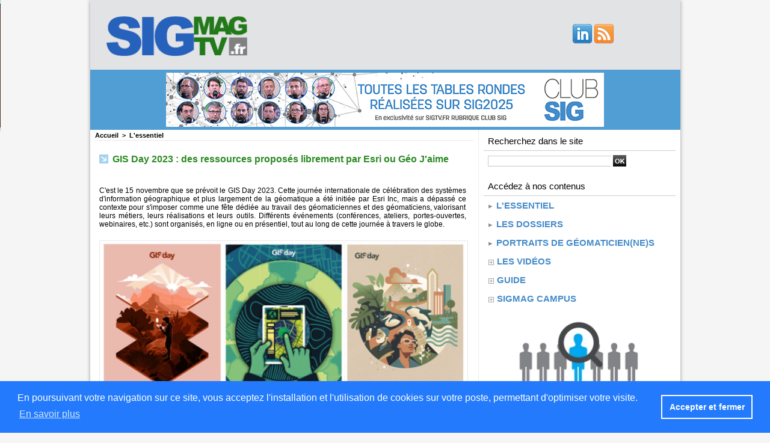

--- FILE ---
content_type: text/html; charset=UTF-8
request_url: https://www.sigtv.fr/GIS-Day-2023-des-ressources-proposes-librement-par-Esri-ou-Geo-J-aime_a1902.html
body_size: 13153
content:
<!DOCTYPE html PUBLIC "-//W3C//DTD XHTML 1.0 Strict//EN" "http://www.w3.org/TR/xhtml1/DTD/xhtml1-strict.dtd">
<html xmlns="http://www.w3.org/1999/xhtml" xmlns:og="http://ogp.me/ns#"  xml:lang="fr" lang="fr">
<head>
<title>GIS Day 2023 : des ressources proposés librement par Esri ou Géo J'aime</title>
 
<meta http-equiv="Content-Type" content="text/html; Charset=UTF-8" />
<meta name="author" lang="fr" content="Xavier Fodor - SIGMAG SIGTV.FR" />
<meta name="keywords" content="SIG, GIS, géomatique, géomaticien, Esri, informatique, ArcGIS, logiciels, géographie, carte, système d'information géographique, smart-city, SIGMAG, SIGTV, cartographie," />
<meta name="description" content="C'est le 15 novembre que se prévoit le GIS Day 2023. Cette&amp;nbsp;journée internationale de célébration des systèmes d'information géographique et plus largement de la géomatique a été initiée par Esr..." />

<meta name="geo.position" content="43.7271363;4.0279506" />
<meta property="og:url" content="https://www.sigtv.fr/GIS-Day-2023-des-ressources-proposes-librement-par-Esri-ou-Geo-J-aime_a1902.html" />
<meta name="image" property="og:image" content="https://www.sigtv.fr/photo/art/grande/76562561-54936982.jpg?v=1699625818" />
<meta property="og:type" content="article" />
<meta property="og:title" content="GIS Day 2023 : des ressources proposés librement par Esri ou Géo J'aime" />
<meta property="og:description" content="C'est le 15 novembre que se prévoit le GIS Day 2023. Cette&amp;nbsp;journée internationale de célébration des systèmes d'information géographique et plus largement de la géomatique a été initiée par Esri Inc, mais a dépassé ce contexte pour s'imposer comme une&amp;nbsp;fête dédiée au&amp;nbsp;travail des..." />
<meta property="og:site_name" content="SIGMAG SIGTV.FR - Un autre regard sur la géomatique et les systèmes d'informations géographiques SIG" />
<meta property="twitter:card" content="summary_large_image" />
<meta property="twitter:image" content="https://www.sigtv.fr/photo/art/grande/76562561-54936982.jpg?v=1699625818" />
<meta property="twitter:title" content="GIS Day 2023 : des ressources proposés librement par Esri ou Gé..." />
<meta property="twitter:description" content="C'est le 15 novembre que se prévoit le GIS Day 2023. Cette&amp;nbsp;journée internationale de célébration des systèmes d'information géographique et plus largement de la géomatique a été initiée par Esr..." />
<link rel="stylesheet" href="/var/style/style_1.css?v=1764773660" type="text/css" />
<link rel="stylesheet" media="only screen and (max-width : 800px)" href="/var/style/style_1101.css?v=1697555339" type="text/css" />
<link rel="stylesheet" href="/assets/css/gbfonts.min.css?v=1724246908" type="text/css">
<meta id="viewport" name="viewport" content="width=device-width, initial-scale=1.0, maximum-scale=1.0" />
<link id="css-responsive" rel="stylesheet" href="/_public/css/responsive.min.css?v=1731587507" type="text/css" />
<link rel="stylesheet" media="only screen and (max-width : 800px)" href="/var/style/style_1101_responsive.css?v=1697555339" type="text/css" />
<link rel="stylesheet" href="/var/style/style.7297090.css?v=1642528734" type="text/css" />
<link href="https://fonts.googleapis.com/css?family=Istok+Web&display=swap" rel="stylesheet" type="text/css" />
<link rel="canonical" href="https://www.sigtv.fr/GIS-Day-2023-des-ressources-proposes-librement-par-Esri-ou-Geo-J-aime_a1902.html" />
<link rel="amphtml" href="https://www.sigtv.fr/GIS-Day-2023-des-ressources-proposes-librement-par-Esri-ou-Geo-J-aime_a1902.amp.html" />
<link rel="alternate" type="application/rss+xml" title="RSS" href="/xml/syndication.rss" />
<link rel="alternate" type="application/atom+xml" title="ATOM" href="/xml/atom.xml" />
<link rel="icon" href="/favicon.ico?v=1411465090" type="image/x-icon" />
<link rel="shortcut icon" href="/favicon.ico?v=1411465090" type="image/x-icon" />
 
<!-- Google file -->
<metaname="google-site-verification"content="iEwVdo8szwwzMTlqPKVb_IUV3xqpBD18Y0msYwqIS-o"/>
<script src="/_public/js/jquery-1.8.3.min.js?v=1731587507" type="text/javascript"></script>
<script src="/_public/js/regie_pub.js?v=1731587507" type="text/javascript"></script>
<script src="/_public/js/jquery.tools-1.2.7.min.js?v=1731587507" type="text/javascript"></script>
<script src="/_public/js/compress_jquery.ibox.js?v=1731587507" type="text/javascript"></script>
<script src="/_public/js/compress_fonctions.js?v=1731587507" type="text/javascript"></script>
<script type="text/javascript" src="//platform.linkedin.com/in.js">lang:fr_FR</script>
<script type="text/javascript">
/*<![CDATA[*//*---->*/
selected_page = ['article', ''];
selected_page = ['article', '76562561'];

 var GBRedirectionMode = 'IF_FOUND';
/*--*//*]]>*/

</script>
 
<!-- Perso tags -->
<script>(function(){/*

 Copyright The Closure Library Authors.
 SPDX-License-Identifier: Apache-2.0
*/
'use strict';var g=function(a){var b=0;return function(){return b<a.length?{done:!1,value:a[b++]}:{done:!0}}},l=this||self,m=/^[\w+/_-]+[=]{0,2}$/,p=null,q=function(){},r=function(a){var b=typeof a;if("object"==b)if(a){if(a instanceof Array)return"array";if(a instanceof Object)return b;var c=Object.prototype.toString.call(a);if("[object Window]"==c)return"object";if("[object Array]"==c||"number"==typeof a.length&&"undefined"!=typeof a.splice&&"undefined"!=typeof a.propertyIsEnumerable&&!a.propertyIsEnumerable("splice"))return"array";
if("[object Function]"==c||"undefined"!=typeof a.call&&"undefined"!=typeof a.propertyIsEnumerable&&!a.propertyIsEnumerable("call"))return"function"}else return"null";else if("function"==b&&"undefined"==typeof a.call)return"object";return b},u=function(a,b){function c(){}c.prototype=b.prototype;a.prototype=new c;a.prototype.constructor=a};var v=function(a,b){Object.defineProperty(l,a,{configurable:!1,get:function(){return b},set:q})};var y=function(a,b){this.b=a===w&&b||"";this.a=x},x={},w={};var aa=function(a,b){a.src=b instanceof y&&b.constructor===y&&b.a===x?b.b:"type_error:TrustedResourceUrl";if(null===p)b:{b=l.document;if((b=b.querySelector&&b.querySelector("script[nonce]"))&&(b=b.nonce||b.getAttribute("nonce"))&&m.test(b)){p=b;break b}p=""}b=p;b&&a.setAttribute("nonce",b)};var z=function(){return Math.floor(2147483648*Math.random()).toString(36)+Math.abs(Math.floor(2147483648*Math.random())^+new Date).toString(36)};var A=function(a,b){b=String(b);"application/xhtml+xml"===a.contentType&&(b=b.toLowerCase());return a.createElement(b)},B=function(a){this.a=a||l.document||document};B.prototype.appendChild=function(a,b){a.appendChild(b)};var C=function(a,b,c,d,e,f){try{var k=a.a,h=A(a.a,"SCRIPT");h.async=!0;aa(h,b);k.head.appendChild(h);h.addEventListener("load",function(){e();d&&k.head.removeChild(h)});h.addEventListener("error",function(){0<c?C(a,b,c-1,d,e,f):(d&&k.head.removeChild(h),f())})}catch(n){f()}};var ba=l.atob("aHR0cHM6Ly93d3cuZ3N0YXRpYy5jb20vaW1hZ2VzL2ljb25zL21hdGVyaWFsL3N5c3RlbS8xeC93YXJuaW5nX2FtYmVyXzI0ZHAucG5n"),ca=l.atob("WW91IGFyZSBzZWVpbmcgdGhpcyBtZXNzYWdlIGJlY2F1c2UgYWQgb3Igc2NyaXB0IGJsb2NraW5nIHNvZnR3YXJlIGlzIGludGVyZmVyaW5nIHdpdGggdGhpcyBwYWdlLg=="),da=l.atob("RGlzYWJsZSBhbnkgYWQgb3Igc2NyaXB0IGJsb2NraW5nIHNvZnR3YXJlLCB0aGVuIHJlbG9hZCB0aGlzIHBhZ2Uu"),ea=function(a,b,c){this.b=a;this.f=new B(this.b);this.a=null;this.c=[];this.g=!1;this.i=b;this.h=c},F=function(a){if(a.b.body&&!a.g){var b=
function(){D(a);l.setTimeout(function(){return E(a,3)},50)};C(a.f,a.i,2,!0,function(){l[a.h]||b()},b);a.g=!0}},D=function(a){for(var b=G(1,5),c=0;c<b;c++){var d=H(a);a.b.body.appendChild(d);a.c.push(d)}b=H(a);b.style.bottom="0";b.style.left="0";b.style.position="fixed";b.style.width=G(100,110).toString()+"%";b.style.zIndex=G(2147483544,2147483644).toString();b.style["background-color"]=I(249,259,242,252,219,229);b.style["box-shadow"]="0 0 12px #888";b.style.color=I(0,10,0,10,0,10);b.style.display=
"flex";b.style["justify-content"]="center";b.style["font-family"]="Roboto, Arial";c=H(a);c.style.width=G(80,85).toString()+"%";c.style.maxWidth=G(750,775).toString()+"px";c.style.margin="24px";c.style.display="flex";c.style["align-items"]="flex-start";c.style["justify-content"]="center";d=A(a.f.a,"IMG");d.className=z();d.src=ba;d.style.height="24px";d.style.width="24px";d.style["padding-right"]="16px";var e=H(a),f=H(a);f.style["font-weight"]="bold";f.textContent=ca;var k=H(a);k.textContent=da;J(a,
e,f);J(a,e,k);J(a,c,d);J(a,c,e);J(a,b,c);a.a=b;a.b.body.appendChild(a.a);b=G(1,5);for(c=0;c<b;c++)d=H(a),a.b.body.appendChild(d),a.c.push(d)},J=function(a,b,c){for(var d=G(1,5),e=0;e<d;e++){var f=H(a);b.appendChild(f)}b.appendChild(c);c=G(1,5);for(d=0;d<c;d++)e=H(a),b.appendChild(e)},G=function(a,b){return Math.floor(a+Math.random()*(b-a))},I=function(a,b,c,d,e,f){return"rgb("+G(Math.max(a,0),Math.min(b,255)).toString()+","+G(Math.max(c,0),Math.min(d,255)).toString()+","+G(Math.max(e,0),Math.min(f,
255)).toString()+")"},H=function(a){a=A(a.f.a,"DIV");a.className=z();return a},E=function(a,b){0>=b||null!=a.a&&0!=a.a.offsetHeight&&0!=a.a.offsetWidth||(fa(a),D(a),l.setTimeout(function(){return E(a,b-1)},50))},fa=function(a){var b=a.c;var c="undefined"!=typeof Symbol&&Symbol.iterator&&b[Symbol.iterator];b=c?c.call(b):{next:g(b)};for(c=b.next();!c.done;c=b.next())(c=c.value)&&c.parentNode&&c.parentNode.removeChild(c);a.c=[];(b=a.a)&&b.parentNode&&b.parentNode.removeChild(b);a.a=null};var ia=function(a,b,c,d,e){var f=ha(c),k=function(n){n.appendChild(f);l.setTimeout(function(){f?(0!==f.offsetHeight&&0!==f.offsetWidth?b():a(),f.parentNode&&f.parentNode.removeChild(f)):a()},d)},h=function(n){document.body?k(document.body):0<n?l.setTimeout(function(){h(n-1)},e):b()};h(3)},ha=function(a){var b=document.createElement("div");b.className=a;b.style.width="1px";b.style.height="1px";b.style.position="absolute";b.style.left="-10000px";b.style.top="-10000px";b.style.zIndex="-10000";return b};var K={},L=null;var M=function(){},N="function"==typeof Uint8Array,O=function(a,b){a.b=null;b||(b=[]);a.j=void 0;a.f=-1;a.a=b;a:{if(b=a.a.length){--b;var c=a.a[b];if(!(null===c||"object"!=typeof c||Array.isArray(c)||N&&c instanceof Uint8Array)){a.g=b-a.f;a.c=c;break a}}a.g=Number.MAX_VALUE}a.i={}},P=[],Q=function(a,b){if(b<a.g){b+=a.f;var c=a.a[b];return c===P?a.a[b]=[]:c}if(a.c)return c=a.c[b],c===P?a.c[b]=[]:c},R=function(a,b,c){a.b||(a.b={});if(!a.b[c]){var d=Q(a,c);d&&(a.b[c]=new b(d))}return a.b[c]};
M.prototype.h=N?function(){var a=Uint8Array.prototype.toJSON;Uint8Array.prototype.toJSON=function(){var b;void 0===b&&(b=0);if(!L){L={};for(var c="ABCDEFGHIJKLMNOPQRSTUVWXYZabcdefghijklmnopqrstuvwxyz0123456789".split(""),d=["+/=","+/","-_=","-_.","-_"],e=0;5>e;e++){var f=c.concat(d[e].split(""));K[e]=f;for(var k=0;k<f.length;k++){var h=f[k];void 0===L[h]&&(L[h]=k)}}}b=K[b];c=[];for(d=0;d<this.length;d+=3){var n=this[d],t=(e=d+1<this.length)?this[d+1]:0;h=(f=d+2<this.length)?this[d+2]:0;k=n>>2;n=(n&
3)<<4|t>>4;t=(t&15)<<2|h>>6;h&=63;f||(h=64,e||(t=64));c.push(b[k],b[n],b[t]||"",b[h]||"")}return c.join("")};try{return JSON.stringify(this.a&&this.a,S)}finally{Uint8Array.prototype.toJSON=a}}:function(){return JSON.stringify(this.a&&this.a,S)};var S=function(a,b){return"number"!==typeof b||!isNaN(b)&&Infinity!==b&&-Infinity!==b?b:String(b)};M.prototype.toString=function(){return this.a.toString()};var T=function(a){O(this,a)};u(T,M);var U=function(a){O(this,a)};u(U,M);var ja=function(a,b){this.c=new B(a);var c=R(b,T,5);c=new y(w,Q(c,4)||"");this.b=new ea(a,c,Q(b,4));this.a=b},ka=function(a,b,c,d){b=new T(b?JSON.parse(b):null);b=new y(w,Q(b,4)||"");C(a.c,b,3,!1,c,function(){ia(function(){F(a.b);d(!1)},function(){d(!0)},Q(a.a,2),Q(a.a,3),Q(a.a,1))})};var la=function(a,b){V(a,"internal_api_load_with_sb",function(c,d,e){ka(b,c,d,e)});V(a,"internal_api_sb",function(){F(b.b)})},V=function(a,b,c){a=l.btoa(a+b);v(a,c)},W=function(a,b,c){for(var d=[],e=2;e<arguments.length;++e)d[e-2]=arguments[e];e=l.btoa(a+b);e=l[e];if("function"==r(e))e.apply(null,d);else throw Error("API not exported.");};var X=function(a){O(this,a)};u(X,M);var Y=function(a){this.h=window;this.a=a;this.b=Q(this.a,1);this.f=R(this.a,T,2);this.g=R(this.a,U,3);this.c=!1};Y.prototype.start=function(){ma();var a=new ja(this.h.document,this.g);la(this.b,a);na(this)};
var ma=function(){var a=function(){if(!l.frames.googlefcPresent)if(document.body){var b=document.createElement("iframe");b.style.display="none";b.style.width="0px";b.style.height="0px";b.style.border="none";b.style.zIndex="-1000";b.style.left="-1000px";b.style.top="-1000px";b.name="googlefcPresent";document.body.appendChild(b)}else l.setTimeout(a,5)};a()},na=function(a){var b=Date.now();W(a.b,"internal_api_load_with_sb",a.f.h(),function(){var c;var d=a.b,e=l[l.btoa(d+"loader_js")];if(e){e=l.atob(e);
e=parseInt(e,10);d=l.btoa(d+"loader_js").split(".");var f=l;d[0]in f||"undefined"==typeof f.execScript||f.execScript("var "+d[0]);for(;d.length&&(c=d.shift());)d.length?f[c]&&f[c]!==Object.prototype[c]?f=f[c]:f=f[c]={}:f[c]=null;c=Math.abs(b-e);c=1728E5>c?0:c}else c=-1;0!=c&&(W(a.b,"internal_api_sb"),Z(a,Q(a.a,6)))},function(c){Z(a,c?Q(a.a,4):Q(a.a,5))})},Z=function(a,b){a.c||(a.c=!0,a=new l.XMLHttpRequest,a.open("GET",b,!0),a.send())};(function(a,b){l[a]=function(c){for(var d=[],e=0;e<arguments.length;++e)d[e-0]=arguments[e];l[a]=q;b.apply(null,d)}})("__d3lUW8vwsKlB__",function(a){"function"==typeof window.atob&&(a=window.atob(a),a=new X(a?JSON.parse(a):null),(new Y(a)).start())});}).call(this);

window.__d3lUW8vwsKlB__("[base64]");</script>
<style type="text/css">
.mod_7297090 img, .mod_7297090 embed, .mod_7297090 table {
	 max-width: 609px;
}

.mod_7297090 .mod_7297090_pub {
	 min-width: 613px;
}

.mod_7297090 .mod_7297090_pub .cel1 {
	 padding: 0;
}

.mod_7297090 .photo.left .mod_7297090_pub, .mod_7297090 .photo.right .mod_7297090_pub {
	 min-width: 306px; margin: 15px 10px;
}

.mod_7297090 .photo.left .mod_7297090_pub {
	 margin-left: 0;
}

.mod_7297090 .photo.right .mod_7297090_pub {
	 margin-right: 0;
}

.mod_7297090 .para_54936893 .photo {
	 position: static;
}

.mod_7297090 .para_54936892 .photo {
	 position: static;
}

.mod_7297090 .para_54936982 .photo {
	 position: static;
}

</style>

<!-- Google Analytics -->
<script>
  (function(i,s,o,g,r,a,m){i['GoogleAnalyticsObject']=r;i[r]=i[r]||function(){
  (i[r].q=i[r].q||[]).push(arguments)},i[r].l=1*new Date();a=s.createElement(o),
  m=s.getElementsByTagName(o)[0];a.async=1;a.src=g;m.parentNode.insertBefore(a,m)
  })(window,document,'script','//www.google-analytics.com/analytics.js','ga');

  ga('create', 'UA-55042920-1', 'auto');
  ga('send', 'pageview');

</script>
 
</head>

<body class="mep1 home">
<div id="z_col_130_responsive" class="responsive-menu">


<!-- MOBI_swipe 9845702 -->
<div id="mod_9845702" class="mod_9845702 wm-module fullbackground  module-MOBI_swipe">
	 <div class="entete"><div class="fullmod">
		 <span>SIGMAG SIGTV.FR - Un autre regard sur la géomatique et les systèmes d'informations géographiques SIG</span>
	 </div></div>
	<div class="cel1">
		 <ul>
			 <li class="liens" data-link="home,"><a href="https://www.sigtv.fr/" >			 <span>
			 L'accueil
			 </span>
</a></li>
			 <li class="liens" data-link="rubrique,734385"><a href="/L-essentiel_r16.html" >			 <span>
			 L'Essentiel
			 </span>
</a></li>
			 <li class="liens" data-link="rubrique,8774548"><a href="/CLUBSIG/" >			 <span>
			 L'émission CLUB SIG
			 </span>
</a></li>
			 <li class="liens" data-link="rubrique,571182"><a href="/Les-videos_r8.html" >			 <span>
			 Les reportages vidéos
			 </span>
</a></li>
			 <li class="liens" data-link="rubrique,571185"><a href="/guide_r11.html" >			 <span>
			 Les articles Guide
			 </span>
</a></li>
		 </ul>
	</div>
</div>
</div>
<div id="main-responsive">

<div id="main">
<!-- ********************************************** ZONE TITRE ********************************************** -->
<div id="main_inner">

<div id="z_col0">
<div class="z_col0_inner">
<div id="z_col0_responsive" class="module-responsive">

<!-- MOBI_titre 9845701 -->
<div id="mod_9845701" class="mod_9845701 module-MOBI_titre">
<div class="tablet-bg">
<div onclick="swipe()" class="swipe gbicongeneric icon-gbicongeneric-button-swipe-list"></div>
	 <a class="image mobile notablet" href="https://www.sigtv.fr"><img src="https://www.sigtv.fr/photo/iphone_titre_9845701.png?v=1517240441" alt="SIGTV.FR"  title="SIGTV.FR" /></a>
</div>
</div>
</div>

<!-- html 36215113 -->
	 <meta name="google-site-verification" content="iEwVdo8szwwzMTlqPKVb_IUV3xqpBD18Y0msYwqIS-o" />
<div id="ecart_after_36215113" class="ecart_col0" style="display:none"><hr /></div>

<!-- html 36215689 -->
<div id="ecart_before_36215689" class="ecart_col0 module-responsive" style="display:none"><hr /></div>
	 <script data-ad-client="ca-pub-8270603526293496" async src="https://pagead2.googlesyndication.com/pagead/js/adsbygoogle.js"></script>
<div id="ecart_after_36215689" class="ecart_col0" style="display:none"><hr /></div>

<!-- html 36216930 -->
<div id="ecart_before_36216930" class="ecart_col0 module-responsive" style="display:none"><hr /></div>
	 <!-- Global site tag (gtag.js) - Google Analytics -->
<script async src="https://www.googletagmanager.com/gtag/js?id=UA-55042920-1"></script>
<script>
  window.dataLayer = window.dataLayer || [];
  function gtag(){dataLayer.push(arguments);}
  gtag('js', new Date());

  gtag('config', 'UA-55042920-1');
</script>

<div id="ecart_after_36216930" class="ecart_col0" style="display:none"><hr /></div>

<!-- html 28353945 -->
<div id="ecart_before_28353945" class="ecart_col0 module-responsive" style="display:none"><hr /></div>
	 <link rel="stylesheet" type="text/css" href="https://cdn.jsdelivr.net/npm/cookieconsent@3/build/cookieconsent.min.css" />
<script src="https://cdn.jsdelivr.net/npm/cookieconsent@3/build/cookieconsent.min.js"></script>
<script>
window.addEventListener("load", function(){
window.cookieconsent.initialise({
  "palette": {
    "popup": {
      "background": "#237afc"
    },
    "button": {
      "background": "transparent",
      "text": "#fff",
      "border": "#fff"
    }
  },
  "content": {
    "message": "En poursuivant votre navigation sur ce site, vous acceptez l'installation et l'utilisation de cookies sur votre poste, permettant d'optimiser votre visite.",
    "dismiss": "Accepter et fermer",
    "link": "En savoir plus",
    "href": "https://www.sigtv.fr/Information-des-lecteurs-concernant-l-utilisation-des-cookies_a117.html"
  }
})});
</script>
<div id="ecart_after_28353945" class="ecart_col0" style="display:none"><hr /></div>
<table cellpadding="0" cellspacing="0" id="mod_7332869" class="mod_7332869 wm-module module-responsive  module-combo nb-modules-2" style="position:relative">
<tr>
<td class="celcombo1">
<!-- titre 7332876 -->
<div id="ecart_before_7332876" class="ecart_col0 " style="display:none"><hr /></div>
<div id="mod_7332876" class="mod_7332876 wm-module fullbackground "><div class="fullmod">
	 <div class="titre_image"><a href="https://www.sigtv.fr/"><img src="/photo/titre_7332876.png?v=1707912047" alt="SIGMAG &amp; SIGTV - Un autre regard sur la géomatique" title="SIGMAG &amp; SIGTV - Un autre regard sur la géomatique" class="image"/></a></div>
</div></div>
</td>
<td class="celcombo2 empty">&nbsp;</td>
<td class="celcombo3">
<!-- services_web2 21656356 -->
<div id="ecart_before_21656356" class="ecart_col0 " style="display:none"><hr /></div>
<div id="mod_21656356" class="mod_21656356 wm-module fullbackground  services_web2">
		 <div class="cel1">
					 <div class="lien">
						 <a href="https://www.linkedin.com/company/sigmag-sigtv/" style="height: 36px; line-height: 36px" target="_blank"><img src="/_images/services_web2/set6/linkedin.png" alt="LinkedIn" title="LinkedIn" /></a>
					 </div>
					 <div class="lien">
						 <a href="https://www.sigtv.fr/xml/syndication.rss" style="height: 36px; line-height: 36px" target="_blank"><img src="/_images/services_web2/set6/rss.png" alt="Rss" title="Rss" /></a>
					 </div>
	 <div class="clear"></div>
		 </div>
</div>
</td>
</tr>
</table>
<div id="ecart_after_7332869" class="ecart_col0" style="display:none"><hr /></div>

<!-- pub 7592147 -->
<div id="ecart_before_7592147" class="ecart_col0 " style="display:none"><hr /></div>
<div id="mod_7592147" class="mod_7592147 wm-module fullbackground  module-pub">
	 <div class="cel1"><div class="fullmod">
		 <div id="pub_7592147_content">
		 <a  href="https://www.sigtv.fr/ads/241531/" rel="nofollow"><img width="728" height="90" src="https://www.sigtv.fr/photo/banniere_club_2025tr_1.jpg?v=1760523709" class="image" alt="" /></a>
		 </div>
	 </div></div>
</div>
</div>
</div>
<!-- ********************************************** FIN ZONE TITRE ****************************************** -->

<div id="z_centre">
<div class="z_centre_inner">

<!-- ********************************************** COLONNE 1 ********************************************** -->
<div class="z_colonne main-colonne" id="z_col1">
<div class="z_col_median z_col1_inner">
<div id="breads" class="breadcrump breadcrumbs">
	 <a href="https://www.sigtv.fr/">Accueil</a>
	 <span class="sepbread">&nbsp;&gt;&nbsp;</span>
	 <a href="/L-essentiel_r16.html">L'essentiel</a>
	 <div class="clear separate"><hr /></div>
</div>
<div id="mod_7297090" class="mod_7297090 wm-module fullbackground  page2_article article-1902">
	 <div class="cel1">
		 <br class="texte clear" />
		 <div class="titre">
			 <h1 class="access">
				 <img class="image middle nomargin" src="https://www.sigtv.fr/_images/preset/puces/arrow57.png?v=1732287502" alt=""  /> 
				 GIS Day 2023 : des ressources proposés librement par Esri ou Géo J'aime
			 </h1>
		 </div>
		 <br class="texte clear" />
		 <br class="texte clear" />
	 <div class="entry-content instapaper_body">
		 <br id="sep_para_1" class="sep_para access"/>
		 <div id="para_1" class="para_54936893 resize" style="">
			 <div class="texte">
				 <div class="access firstletter">
					 C'est le 15 novembre que se prévoit le GIS Day 2023. Cette&nbsp;journée internationale de célébration des systèmes d'information géographique et plus largement de la géomatique a été initiée par Esri Inc, mais a dépassé ce contexte pour s'imposer comme une&nbsp;fête dédiée au&nbsp;travail des géomaticiennes et des géomaticiens, valorisant leurs métiers, leurs réalisations et leurs outils. Différents événements (conférences, ateliers, portes-ouvertes, webinaires, etc.) sont organisés, en ligne ou en présentiel, tout au long de cette journée à travers le globe.
				 </div>
			 </div>
			 <div class="photo shadow bottom" style="margin-top: 10px">
				 <a href="javascript:void(0)" rel="https://www.sigtv.fr/photo/art/grande/76562561-54936893.jpg?v=1699617430&amp;ibox" title="GIS Day 2023 : des ressources proposés librement par Esri ou Géo J'aime"><img class="responsive"  style="display:none" src="https://www.sigtv.fr/photo/art/grande/76562561-54936893.jpg?v=1699617430" alt="GIS Day 2023 : des ressources proposés librement par Esri ou Géo J'aime" title="GIS Day 2023 : des ressources proposés librement par Esri ou Géo J'aime" />
<img class="not-responsive"  src="https://www.sigtv.fr/photo/art/default/76562561-54936893.jpg?v=1699617431" alt="GIS Day 2023 : des ressources proposés librement par Esri ou Géo J'aime" title="GIS Day 2023 : des ressources proposés librement par Esri ou Géo J'aime" width="609" /></a>
			 </div>
			 <div class="clear"></div>
		 </div>
		 <br id="sep_para_2" class="sep_para access"/>
		 <div id="para_2" class="para_54936892 resize" style="">
			 <div class="texte">
				 <div class="access firstletter">
					 <div id="para_1">Ils sont présentés sur le site dédié :&nbsp;<a class="liens" href="https://www.gisday.com/fr-fr/" target="_blank">gisday.com</a>  &nbsp;qui propose aussi différents supports, comme des posters ou des logos. Nous vous proposons de télécharger ici&nbsp;les 3 créations de l'année : <br />  &nbsp;</div>  
				 </div>
			 </div>
			 <div class="pj">
				 <img src="https://www.sigtv.fr/_images/ext/icon_pdf.gif" alt="layers_contain_multitudes.pdf" class="image" />
				 <a class="pj"  target="_blank"  href="https://www.sigtv.fr/attachment/2521636/">layers-contain-multitudes</a>
				 <span>&nbsp;(1.93 Mo)</span>
				 <br />
				 <img src="https://www.sigtv.fr/_images/ext/icon_pdf.gif" alt="mapping_a_complex_world.pdf" class="image" />
				 <a class="pj"  target="_blank"  href="https://www.sigtv.fr/attachment/2521638/">mapping-a-complex-world</a>
				 <span>&nbsp;(4.85 Mo)</span>
				 <br />
				 <img src="https://www.sigtv.fr/_images/ext/icon_pdf.gif" alt="information_at_your_fingertips.pdf" class="image" />
				 <a class="pj"  target="_blank"  href="https://www.sigtv.fr/attachment/2521637/">information-at-your-fingertip</a>
				 <span>&nbsp;(9.71 Mo)</span>
				 <br />
			 </div>
			 <div class="clear"></div>
		 </div>
		 <div id="intertitre_3" class="intertitre before_top resize" style="margin-bottom:10px">
			 <br class="access"/>
			 <h2 class="access">Un nouveau cahier d'activité pour Géo J'aime</h2>
		 </div>
		 <div id="para_3" class="para_54936982 resize" style="">
			 <div class="photo shadow top" style="margin-bottom: 10px">
				 <a href="javascript:void(0)" rel="https://www.sigtv.fr/photo/art/grande/76562561-54936982.jpg?v=1699625818&amp;ibox" title="GIS Day 2023 : des ressources proposés librement par Esri ou Géo J'aime"><img class="responsive" loading="lazy"  style="display:none" src="https://www.sigtv.fr/photo/art/grande/76562561-54936982.jpg?v=1699625818" alt="GIS Day 2023 : des ressources proposés librement par Esri ou Géo J'aime" title="GIS Day 2023 : des ressources proposés librement par Esri ou Géo J'aime" />
<img class="not-responsive" loading="lazy"  src="https://www.sigtv.fr/photo/art/default/76562561-54936982.jpg?v=1699625819" alt="GIS Day 2023 : des ressources proposés librement par Esri ou Géo J'aime" title="GIS Day 2023 : des ressources proposés librement par Esri ou Géo J'aime" width="609" /></a>
			 </div>
			 <div class="texte">
				 <div class="access firstletter">
					 Géo J’aime, le fonds de dotation présidé par Rony Gal, profite du GIS Day 2023 pour dévoiler un nouveau cahier d’activité LudoGéo. Le précédent s’intéressait à la protection des animaux et proposait de nombreuses activités en tout genre. Cette fois, les Siggies&nbsp;aident les jeunes lecteurs&nbsp;à comprendre les impacts et les origines du réchauffement climatique. Il leur donne aussi l'occasion de devenir plus résilients. <br />   <br />  Au travers d’articles, de petits jeux, de quiz, de défis et d’un poster, tout est fait pour apprendre en s’amusant ! Des témoignages de membres du GIEC, ou encore de la conceptrice du jeu Ouragame, viennent enrichir les informations distillées en 16 pages. Un tour d’horizon est fait à propos des métiers et actions en faveur de l’environnement et quelques bonnes nouvelles sont données.&nbsp; <br />   <br />  Les enfants sont invités à réaliser des expériences qui simulent le fonctionnement des gaz à effet de serre. Un poster montre les solutions d’aménagement qu’il existe pour rafraîchir la ville et un LudoGame propose de résoudre des défis pour devenir un Maire écoresponsable ! Ce nouveau cahier d'activité&nbsp;propose de réaliser une StoryMap afin de reporter les impacts du réchauffement observés par les jeunes autour d’eux. <br />   <br />  Pour mémoire, d'autres&nbsp;contenus ludiques et pédagogiques (posters, livrets de découverte, cahiers d'activité) sont disponibles et téléchargeables librement sur&nbsp;<a class="liens" href="http://geojaime.org/" target="_blank">geojaime.org</a>  &nbsp;comme de courts dessins animés pour comprendre ce qu'est l'information géographique, comment créer une carte ou l'utilisation du jumeau numérique. <br />   <br />  Pensez aussi à envoyer un message pour indiquer l'usage que vous faites de ces contenus ou envoyer des photos de vos réalisations pendant les activités du GIS Day avec des enfants ou ados : <a class="liens" href="javascript:protected_mail('contact@geojaime.org')" >contact@geojaime.org</a>  <br />   <br />  + d'infos : <br />  <a class="liens" href="http://geojaime.org/" target="_blank">geojaime.org</a> 
				 </div>
			 </div>
			 <div class="clear"></div>
		 </div>
	 </div>
		 <br class="texte clear" />
		 <div class="auteur">
			 <div class="access">Article mis en ligne par Xavier Fodor - SIGMAG SIGTV.FR</div>
		 </div>
		 <br class="texte clear" />
<iframe class="sharing" src="//www.facebook.com/plugins/like.php?href=https%3A%2F%2Fwww.sigtv.fr%2FGIS-Day-2023-des-ressources-proposes-librement-par-Esri-ou-Geo-J-aime_a1902.html&amp;layout=button_count&amp;show_faces=false&amp;width=100&amp;action=like&amp;colorscheme=light" scrolling="no" frameborder="0" allowTransparency="true" style="float:left; border:none; overflow:hidden; width:105px; height:20px;"></iframe>
<iframe class="sharing" allowtransparency="true" frameborder="0" scrolling="no" src="//platform.twitter.com/widgets/tweet_button.html?url=http%3A%2F%2Fxfru.it%2FFGPr1v&amp;counturl=https%3A%2F%2Fwww.sigtv.fr%2FGIS-Day-2023-des-ressources-proposes-librement-par-Esri-ou-Geo-J-aime_a1902.html&amp;text=GIS%20Day%202023%20%3A%20des%20ressources%20propos%C3%A9s%20librement%20par%20Esri%20ou%20G%C3%A9o%20J%27aime&amp;count=horizontal" style="float:left;width:115px; height:20px;"></iframe>
<div class="sharing" style="float: left; width:115px; height:20px;">
<script type="IN/Share" data-url="https://www.sigtv.fr/GIS-Day-2023-des-ressources-proposes-librement-par-Esri-ou-Geo-J-aime_a1902.html" data-counter="right"></script>
</div>
<div class="clear"></div>
		 <br class="texte clear" />
		 <div class="boutons_ligne" id="boutons">
<a class="bt-mail" rel="nofollow" href="/send/76562561/"><img src="/_images/icones/bt_mail_5.png?v=1731587505" class="image middle" alt="Partager par email" title="Partager par email"  />&nbsp;Partager par email</a>			 &nbsp;&nbsp;
<a class="bt-print" rel="nofollow" onclick="window.open(this.href,'_blank', 'width=600, height=800, scrollbars=yes, menubar=yes, resizable=yes');return false;" href="/GIS-Day-2023-des-ressources-proposes-librement-par-Esri-ou-Geo-J-aime_a1902.html?print=1"><img src="/_images/icones/bt_print_5.png?v=1731587505" class="image middle" alt="Version imprimable" title="Version imprimable"  />&nbsp;Version imprimable</a>		 </div>
	 </div>
</div>
<div id="ecart_after_7297090" class="ecart_col1"><hr /></div>
</div>
</div>
<!-- ********************************************** FIN COLONNE 1 ****************************************** -->

<!-- ********************************************** COLONNE 2 ********************************************** -->
<div class="z_colonne" id="z_col2">
<div class="z_col_median z_col2_inner">

<!-- recherche 7297115 -->
<div id="mod_7297115" class="mod_7297115 wm-module fullbackground  recherche type-2">
	 <form id="form_7297115" action="/search/" method="get" enctype="application/x-www-form-urlencoded" >
	 <div class="entete retrait_entete_"><div class="fullmod">
		 <span>Recherchez dans le site</span>
	 </div></div>
		 <div class="cel1">
			 			 <span><span class="cel">
<input type="text" style="width:202px" id="keyword_7297115" name="keyword" value="" class="button"   />			 </span><span class="cel">
<input type="image" src="/_images/icones/ok_5.png?v=1731587505" alt="OK" title="OK" />
			 </span></span>
		 </div>
	 </form>
</div>
<div id="ecart_after_7297115" class="ecart_col2"><hr /></div>

<!-- rubriques 7297118 -->
<div id="ecart_before_7297118" class="ecart_col2 responsive" style="display:none"><hr /></div>
<div id="mod_7297118" class="mod_7297118 wm-module fullbackground  module-rubriques"><div class="fullmod">
	 <div class="entete"><div class="fullmod">
		 <span>Accédez à nos contenus</span>
	 </div></div>
	 <div class="liste_rubriques" style="_width:100%;_position:relative;">
		 <div class="cel1 titre">
			 <a href="/L-essentiel_r16.html">
				 <img class="image middle nomargin" src="https://www.sigtv.fr/_images/preset/puces/arrow19.gif?v=1732287502" alt=""  /> 
				 L'essentiel
			 </a>
		 </div>
		 <div class="cel1 titre">
			 <a href="/Les-dossiers_r25.html">
				 <img class="image middle nomargin" src="https://www.sigtv.fr/_images/preset/puces/arrow19.gif?v=1732287502" alt=""  /> 
				 Les dossiers
			 </a>
		 </div>
		 <div class="cel1 titre">
			 <a href="/Portraits-de-geomaticien-ne-s_r36.html">
				 <img class="image middle nomargin" src="https://www.sigtv.fr/_images/preset/puces/arrow19.gif?v=1732287502" alt=""  /> 
				 Portraits de géomaticien(ne)s
			 </a>
		 </div>
		 <div class="cel1dep titre">
			 <a class="expand" href="javascript:show_hide('img_571182','expand_571182')">
				 <img class="image middle nomargin" id="img_571182" src="/../_images/preset/puces/plus.gif" alt="" />
			 </a>
			 <a href="/Les-videos_r8.html">
				 Les vidéos
			 </a>
		 </div>
		 <div class="div-expand" id="expand_571182" style="display:none" data-link="rubrique,14471353 8774548 576632">
			 <div class="cel2 stitre">
				 <a href="/En-immersion_r41.html">
					 <img class="image middle nomargin" src="https://www.sigtv.fr/_images/preset/puces/arrow19.gif?v=1732287502" alt=""  /> 
					 En immersion
				 </a>
			 </div>
			 <div class="cel2 stitre">
				 <a href="/CLUBSIG/">
					 <img class="image middle nomargin" src="https://www.sigtv.fr/_images/preset/puces/arrow19.gif?v=1732287502" alt=""  /> 
					 Le Club SIG
				 </a>
			 </div>
			 <div class="cel2 stitre">
				 <a href="/Les-evenements_r12.html">
					 <img class="image middle nomargin" src="https://www.sigtv.fr/_images/preset/puces/arrow19.gif?v=1732287502" alt=""  /> 
					 Les événements
				 </a>
			 </div>
		 </div>
		 <div class="cel1dep titre">
			 <a class="expand" href="javascript:show_hide('img_571185','expand_571185')">
				 <img class="image middle nomargin" id="img_571185" src="/../_images/preset/puces/plus.gif" alt="" />
			 </a>
			 <a href="/guide_r11.html">
				 guide
			 </a>
		 </div>
		 <div class="div-expand" id="expand_571185" style="display:none" data-link="rubrique,9343525 9374059 9374058">
			 <div class="cel2 stitre">
				 <a href="/Pas-a-pas_r33.html">
					 <img class="image middle nomargin" src="https://www.sigtv.fr/_images/preset/puces/arrow19.gif?v=1732287502" alt=""  /> 
					 Pas-à-pas
				 </a>
			 </div>
			 <div class="cel2 stitre">
				 <a href="/Focus-entreprise_r35.html">
					 <img class="image middle nomargin" src="https://www.sigtv.fr/_images/preset/puces/arrow19.gif?v=1732287502" alt=""  /> 
					 Focus entreprise
				 </a>
			 </div>
			 <div class="cel2 stitre">
				 <a href="/Solutions_r34.html">
					 <img class="image middle nomargin" src="https://www.sigtv.fr/_images/preset/puces/arrow19.gif?v=1732287502" alt=""  /> 
					 Solutions
				 </a>
			 </div>
		 </div>
		 <div class="cel1dep titre">
			 <a class="expand" href="javascript:show_hide('img_2067092','expand_2067092')">
				 <img class="image middle nomargin" id="img_2067092" src="/../_images/preset/puces/plus.gif" alt="" />
			 </a>
			 <a href="/SIGMAG-CAMPUS_r22.html">
				 SIGMAG CAMPUS
			 </a>
		 </div>
		 <div class="div-expand" id="expand_2067092" style="display:none" data-link="rubrique,2196618 2528896 13962182">
			 <div class="cel2 stitre">
				 <a href="/Focus_r23.html">
					 <img class="image middle nomargin" src="https://www.sigtv.fr/_images/preset/puces/arrow19.gif?v=1732287502" alt=""  /> 
					 Focus
				 </a>
			 </div>
			 <div class="cel2 stitre">
				 <a href="/Magazine-numerique_r24.html">
					 <img class="image middle nomargin" src="https://www.sigtv.fr/_images/preset/puces/arrow19.gif?v=1732287502" alt=""  /> 
					 Magazine numérique
				 </a>
			 </div>
			 <div class="cel2 stitre">
				 <a href="/Ecoles-et-formations_r40.html">
					 <img class="image middle nomargin" src="https://www.sigtv.fr/_images/preset/puces/arrow19.gif?v=1732287502" alt=""  /> 
					 Écoles et formations
				 </a>
			 </div>
		 </div>
	 </div>
</div></div>
<div id="ecart_after_7297118" class="ecart_col2"><hr /></div>

<!-- pub 7297163 -->
<div id="mod_7297163" class="mod_7297163 wm-module fullbackground  module-pub">
	 <div class="cel1"><div class="fullmod">
		 <div id="pub_7297163_content">
		 <a  href="https://www.sigtv.fr/ads/178245/" rel="nofollow"><img width="300" height="250" src="https://www.sigtv.fr/photo/pave_sigtv_fr_emploi_recruteur.jpg?v=1592384119" class="image" alt="" /></a>
		 </div>
	 </div></div>
</div>
<div id="ecart_after_7297163" class="ecart_col2"><hr /></div>

<!-- pub 13182908 -->
<div id="ecart_before_13182908" class="ecart_col2 responsive" style="display:none"><hr /></div>
<div id="mod_13182908" class="mod_13182908 wm-module fullbackground  module-pub">
	 <div class="entete"><div class="fullmod">
		 <span>Accès abonnés et archives en ligne</span>
	 </div></div>
	 <div class="cel1"><div class="fullmod">
		 <div id="pub_13182908_content">
		 <a target="_blank"  href="https://www.sigtv.fr/ads/137617/" rel="nofollow"><img width="250" height="250" src="https://www.sigtv.fr/photo/pubsigmagnumerique_v2.gif?v=1607334013" class="image" alt="" /></a>
		 </div>
	 </div></div>
</div>
<div id="ecart_after_13182908" class="ecart_col2"><hr /></div>

<!-- boutique_rayon 8175353 -->
<div id="ecart_before_8175353" class="ecart_col2 responsive" style="display:none"><hr /></div>
<div id="mod_8175353" class="mod_8175353 wm-module fullbackground  module-boutique_rayon mosaique">
	 <div class="entete"><div class="fullmod">
		 <span>LA LIBRAIRIE</span>
	 </div></div>
			 <div class="cel1 alone nb-col-3" style="overflow:hidden">
				 <div class="col clear-x2 clear-x3 clear-x4" style="float:left;padding:5px;width:287px">
				 <div>
				 <h3 class="rayon" style="margin-top:5px">
					 <a href="/shop/Abonnement-magazine_l1.html">Abonnement magazine</a>
				 </h3>
				 </div>
				 </div>
				 <div class="clear"></div>
				 <div class="col" style="float:left;padding:5px;width:287px">
				 <div>
				 <h3 class="rayon" style="margin-top:5px">
					 <a href="/shop/Achat-au-numero-papier-numerique_l6.html">Achat au numéro (papier + numérique)</a>
				 </h3>
				 </div>
				 </div>
				 <div class="clear"></div>
				 <div class="col clear-x2" style="float:left;padding:5px;width:287px">
				 <div>
				 <h3 class="rayon" style="margin-top:5px">
					 <a href="/shop/Achat-au-numero-numerique_l2.html">Achat au numéro (numérique)</a>
				 </h3>
				 </div>
				 </div>
				 <div class="clear"></div>
				 <div class="clear clearimportant"></div>
			 </div>
</div>
<div id="ecart_after_8175353" class="ecart_col2"><hr /></div>

<!-- pub 21705358 -->
<div id="ecart_before_21705358" class="ecart_col2 responsive" style="display:none"><hr /></div>
<div id="ecart_after_21705358" class="ecart_col2"><hr /></div>

<!-- lien_perso 10988813 -->
<div id="ecart_before_10988813" class="ecart_col2 responsive" style="display:none"><hr /></div>
<div id="mod_10988813" class="mod_10988813 wm-module fullbackground  module-lien_perso">
	 <div class="texte">
		 <a href="/boutique/" > <img src="/photo/mod-10988813.png?v=1764757856" class="image" alt="boutique/" style="width:303px" /></a>
	 </div>
</div>
</div>
</div>
<!-- ********************************************** FIN COLONNE 2 ****************************************** -->

</div>
</div>

<!-- ********************************************** ZONE OURS ********************************************** -->
<div id="z_col100">
<div class="z_col100_inner">
<table cellpadding="0" cellspacing="0" id="mod_7332974" class="mod_7332974 wm-module module-responsive  module-combo nb-modules-4" style="position:relative">
<tr>
<td class="celcombo1">
<!-- lien_perso 21657540 -->
<div id="ecart_before_21657540" class="ecart_col100 responsive" style="display:none"><hr /></div>
<div id="mod_21657540" class="mod_21657540 wm-module fullbackground  module-lien_perso">
	 <div class="texte">
		 <a href="http://www.vpwpress.com" target="_blank"> <img src="/photo/mod-21657540.png?v=1586442218" class="image" alt="http://www.vpwpress.com" style="width:-12px" /></a>
	 </div>
</div>
</td>
<td class="celcombo2">
<!-- lien_perso 21657599 -->
<div id="ecart_before_21657599" class="ecart_col100 responsive" style="display:none"><hr /></div>
<div id="mod_21657599" class="mod_21657599 wm-module fullbackground  module-lien_perso">
	 <div class="texte">
		 <a href="/mentions_legales/" > @VPW - Mentions légales, CMU, cookies et RGPD</a>
	 </div>
</div>
</td>
<td class="celcombo3">
<!-- lien_perso 21657650 -->
<div id="ecart_before_21657650" class="ecart_col100 responsive" style="display:none"><hr /></div>
<div id="mod_21657650" class="mod_21657650 wm-module fullbackground  module-lien_perso">
	 <div class="texte">
		 <a href="/Contactez-la-redaction-de-SIGMAG-SIGTV-FR_a188.html" > Contactez la rédaction de SIGMAG & SIGTV</a>
	 </div>
</div>
</td>
<td class="celcombo4">
<!-- lien_perso 21657681 -->
<div id="ecart_before_21657681" class="ecart_col100 responsive" style="display:none"><hr /></div>
<div id="mod_21657681" class="mod_21657681 wm-module fullbackground  module-lien_perso">
	 <div class="texte">
		 <a href="/SIGMAG-SIGTV-FR-Un-autre-regard-sur-la-geomatique_a857.html" > Devenez annonceur SIGMAG-SIGTV.FR</a>
	 </div>
</div>
</td>
</tr>
</table>
</div>
</div>
<!-- ********************************************** FIN ZONE OURS ****************************************** -->

</div>
</div>
</div>
<script type="text/javascript">
/*<![CDATA[*//*---->*/
if (typeof wm_select_link === 'function') wm_select_link('.mod_9845702 .liens');
var tabPub_7592147 = new Array(); tabPub_7592147[3] = Array(); tabPub_7592147[5] = Array(); tabPub_7592147[7] = Array();
tabPub_7592147[3].push(Array(241531, 'img' , ' <a  href=\"https://www.sigtv.fr/ads/241531/\" rel=\"nofollow\"><img width=\"728\" height=\"90\" src=\"https://www.sigtv.fr/photo/banniere_club_2025tr_1.jpg?v=1760523709\" class=\"image\" alt=\"\" /></a>'));
tabPub_7592147[3].push(Array(210495, 'img' , ' <a  href=\"https://www.sigtv.fr/ads/210495/\" rel=\"nofollow\"><img width=\"728\" height=\"90\" src=\"https://www.sigtv.fr/photo/banniere.jpg?v=1670500119\" class=\"image\" alt=\"\" /></a>'));
tabPub_7592147[7].push(Array(242795, 'img' , ' <a  href=\"https://www.sigtv.fr/ads/242795/\" rel=\"nofollow\"><img width=\"728\" height=\"90\" src=\"https://www.sigtv.fr/photo/banniere_sigmag_v26.jpg?v=1764105203\" class=\"image\" alt=\"\" /></a>'));
tabPub_7592147[5].push(Array(241530, 'img' , ' <a  href=\"https://www.sigtv.fr/ads/241530/\" rel=\"nofollow\"><img width=\"728\" height=\"90\" src=\"https://www.sigtv.fr/photo/banniere_club_2025itw_1.jpg?v=1760523722\" class=\"image\" alt=\"\" /></a>'));
tabPub_7592147[5].push(Array(161370, 'img' , ' <a  href=\"https://www.sigtv.fr/ads/161370/\" rel=\"nofollow\"><img width=\"728\" height=\"90\" src=\"https://www.sigtv.fr/photo/banniere_sigtv_fr_emploi.jpg?v=1592383132\" class=\"image\" alt=\"\" /></a>'));
rechargePub(7592147, 161370, tabPub_7592147, 20000, 'https://www.sigtv.fr');

$(function() {
    var ok_search = false;
    var search = document.location.pathname.replace(/^(.*)\/search\/([^\/]+)\/?(.*)$/, '$2');
    if (search != '' && search != document.location.pathname)	{ 
        ok_search = true;
    } else {
        search = document.location.search.replace(/^\?(.*)&?keyword=([^&]*)&?(.*)/, '$2');
        if (search != '' && search != document.location.search)	{
            ok_search = true;
        }
    }
    if (ok_search) {
        $('#icon-search-7297115').trigger('click');
        $('#keyword_safe_7297115').hide(); 
        $('#keyword_7297115').val(decodeURIComponent(search).replace('+', ' ')).show();
    }
});
if (typeof wm_select_link === 'function') wm_select_link('.mod_7297118 .div-expand');

/*--*//*]]>*/
</script>
</body>

</html>


--- FILE ---
content_type: text/html; charset=utf-8
request_url: https://www.google.com/recaptcha/api2/aframe
body_size: 267
content:
<!DOCTYPE HTML><html><head><meta http-equiv="content-type" content="text/html; charset=UTF-8"></head><body><script nonce="eXMiT4iOd7d5VzeP-kt9vQ">/** Anti-fraud and anti-abuse applications only. See google.com/recaptcha */ try{var clients={'sodar':'https://pagead2.googlesyndication.com/pagead/sodar?'};window.addEventListener("message",function(a){try{if(a.source===window.parent){var b=JSON.parse(a.data);var c=clients[b['id']];if(c){var d=document.createElement('img');d.src=c+b['params']+'&rc='+(localStorage.getItem("rc::a")?sessionStorage.getItem("rc::b"):"");window.document.body.appendChild(d);sessionStorage.setItem("rc::e",parseInt(sessionStorage.getItem("rc::e")||0)+1);localStorage.setItem("rc::h",'1769088905811');}}}catch(b){}});window.parent.postMessage("_grecaptcha_ready", "*");}catch(b){}</script></body></html>

--- FILE ---
content_type: text/plain
request_url: https://www.google-analytics.com/j/collect?v=1&_v=j102&a=1474038577&t=pageview&_s=1&dl=https%3A%2F%2Fwww.sigtv.fr%2FGIS-Day-2023-des-ressources-proposes-librement-par-Esri-ou-Geo-J-aime_a1902.html&ul=en-us%40posix&dt=GIS%20Day%202023%20%3A%20des%20ressources%20propos%C3%A9s%20librement%20par%20Esri%20ou%20G%C3%A9o%20J%27aime&sr=1280x720&vp=1280x720&_u=IEBAAEABAAAAACAAI~&jid=940574954&gjid=1959740725&cid=1576331213.1769088904&tid=UA-55042920-1&_gid=310613515.1769088904&_r=1&_slc=1&z=1929205189
body_size: -449
content:
2,cG-2NJJWG0M2N

--- FILE ---
content_type: application/javascript; charset=utf-8
request_url: https://fundingchoicesmessages.google.com/f/AGSKWxUTixKhMHcPkLOXZzbcI-tZGohpLxbte8kvo_86TI0Z6901Q4W0Pi_vHjNibrHQ3MmT3pK4QKUFfHgCzLqO2BM73FdWYXANLhMacmO-i55rfhmt9B9R6F1T2bc_Q5lx3un6e52OacSXiQrmZoGt6qZtJ7-PC7XVlgt8CR6klq7DHCur6JCbZzB6NZES/_.com/pm/ad-_468x90_/728x15.maff=/banners/ads.
body_size: -1290
content:
window['9ac56c27-9f6c-4512-b961-3540f28846f5'] = true;